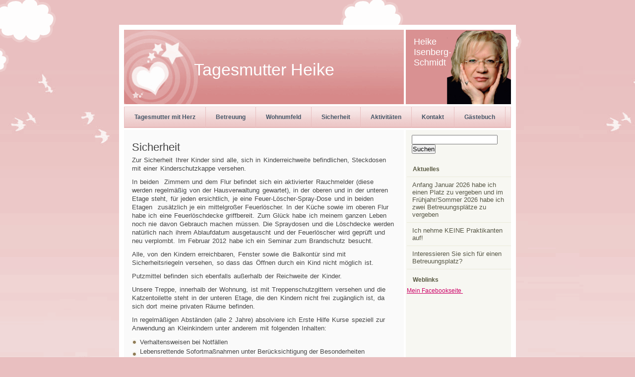

--- FILE ---
content_type: text/html; charset=UTF-8
request_url: https://www.isenberg-schmidt.de/sicherheit/
body_size: 18570
content:
<!DOCTYPE html PUBLIC "-//W3C//DTD XHTML 1.0 Transitional//EN" "http://www.w3.org/TR/xhtml1/DTD/xhtml1-transitional.dtd">
<html xmlns="http://www.w3.org/1999/xhtml">
<head profile="http://gmpg.org/xfn/11">
	<meta http-equiv="Content-Type" content="text/html; charset=UTF-8" />
	<title>  Sicherheit - Heike Isenberg-Schmidt</title>
	<link rel="stylesheet" href="https://www.isenberg-schmidt.de/wp-content/themes/beautiful-day-2.0-ischmidt/style.css" type="text/css" media="screen" />
	<link rel="alternate" type="application/rss+xml" title="RSS 2.0" href="https://www.isenberg-schmidt.de/feed/" />
	<link rel="alternate" type="text/xml" title="RSS .92" href="https://www.isenberg-schmidt.de/feed/rss/" />
	<link rel="alternate" type="application/atom+xml" title="Atom 0.3" href="https://www.isenberg-schmidt.de/feed/atom/" />
	<link rel="pingback" href="https://www.isenberg-schmidt.de/xmlrpc.php" />
		<link rel='archives' title='Oktober 2023' href='https://www.isenberg-schmidt.de/2023/10/' />
	<link rel='archives' title='November 2020' href='https://www.isenberg-schmidt.de/2020/11/' />
	<link rel='archives' title='März 2011' href='https://www.isenberg-schmidt.de/2011/03/' />
	<link rel='archives' title='September 2009' href='https://www.isenberg-schmidt.de/2009/09/' />
	<meta name='robots' content='max-image-preview:large' />
<link rel='dns-prefetch' href='//s.w.org' />
<script type="text/javascript">
window._wpemojiSettings = {"baseUrl":"https:\/\/s.w.org\/images\/core\/emoji\/14.0.0\/72x72\/","ext":".png","svgUrl":"https:\/\/s.w.org\/images\/core\/emoji\/14.0.0\/svg\/","svgExt":".svg","source":{"concatemoji":"https:\/\/www.isenberg-schmidt.de\/wp-includes\/js\/wp-emoji-release.min.js?ver=6.0.11"}};
/*! This file is auto-generated */
!function(e,a,t){var n,r,o,i=a.createElement("canvas"),p=i.getContext&&i.getContext("2d");function s(e,t){var a=String.fromCharCode,e=(p.clearRect(0,0,i.width,i.height),p.fillText(a.apply(this,e),0,0),i.toDataURL());return p.clearRect(0,0,i.width,i.height),p.fillText(a.apply(this,t),0,0),e===i.toDataURL()}function c(e){var t=a.createElement("script");t.src=e,t.defer=t.type="text/javascript",a.getElementsByTagName("head")[0].appendChild(t)}for(o=Array("flag","emoji"),t.supports={everything:!0,everythingExceptFlag:!0},r=0;r<o.length;r++)t.supports[o[r]]=function(e){if(!p||!p.fillText)return!1;switch(p.textBaseline="top",p.font="600 32px Arial",e){case"flag":return s([127987,65039,8205,9895,65039],[127987,65039,8203,9895,65039])?!1:!s([55356,56826,55356,56819],[55356,56826,8203,55356,56819])&&!s([55356,57332,56128,56423,56128,56418,56128,56421,56128,56430,56128,56423,56128,56447],[55356,57332,8203,56128,56423,8203,56128,56418,8203,56128,56421,8203,56128,56430,8203,56128,56423,8203,56128,56447]);case"emoji":return!s([129777,127995,8205,129778,127999],[129777,127995,8203,129778,127999])}return!1}(o[r]),t.supports.everything=t.supports.everything&&t.supports[o[r]],"flag"!==o[r]&&(t.supports.everythingExceptFlag=t.supports.everythingExceptFlag&&t.supports[o[r]]);t.supports.everythingExceptFlag=t.supports.everythingExceptFlag&&!t.supports.flag,t.DOMReady=!1,t.readyCallback=function(){t.DOMReady=!0},t.supports.everything||(n=function(){t.readyCallback()},a.addEventListener?(a.addEventListener("DOMContentLoaded",n,!1),e.addEventListener("load",n,!1)):(e.attachEvent("onload",n),a.attachEvent("onreadystatechange",function(){"complete"===a.readyState&&t.readyCallback()})),(e=t.source||{}).concatemoji?c(e.concatemoji):e.wpemoji&&e.twemoji&&(c(e.twemoji),c(e.wpemoji)))}(window,document,window._wpemojiSettings);
</script>
<style type="text/css">
img.wp-smiley,
img.emoji {
	display: inline !important;
	border: none !important;
	box-shadow: none !important;
	height: 1em !important;
	width: 1em !important;
	margin: 0 0.07em !important;
	vertical-align: -0.1em !important;
	background: none !important;
	padding: 0 !important;
}
</style>
	<link rel='stylesheet' id='wp-block-library-css'  href='https://www.isenberg-schmidt.de/wp-includes/css/dist/block-library/style.min.css?ver=6.0.11' type='text/css' media='all' />
<style id='global-styles-inline-css' type='text/css'>
body{--wp--preset--color--black: #000000;--wp--preset--color--cyan-bluish-gray: #abb8c3;--wp--preset--color--white: #ffffff;--wp--preset--color--pale-pink: #f78da7;--wp--preset--color--vivid-red: #cf2e2e;--wp--preset--color--luminous-vivid-orange: #ff6900;--wp--preset--color--luminous-vivid-amber: #fcb900;--wp--preset--color--light-green-cyan: #7bdcb5;--wp--preset--color--vivid-green-cyan: #00d084;--wp--preset--color--pale-cyan-blue: #8ed1fc;--wp--preset--color--vivid-cyan-blue: #0693e3;--wp--preset--color--vivid-purple: #9b51e0;--wp--preset--gradient--vivid-cyan-blue-to-vivid-purple: linear-gradient(135deg,rgba(6,147,227,1) 0%,rgb(155,81,224) 100%);--wp--preset--gradient--light-green-cyan-to-vivid-green-cyan: linear-gradient(135deg,rgb(122,220,180) 0%,rgb(0,208,130) 100%);--wp--preset--gradient--luminous-vivid-amber-to-luminous-vivid-orange: linear-gradient(135deg,rgba(252,185,0,1) 0%,rgba(255,105,0,1) 100%);--wp--preset--gradient--luminous-vivid-orange-to-vivid-red: linear-gradient(135deg,rgba(255,105,0,1) 0%,rgb(207,46,46) 100%);--wp--preset--gradient--very-light-gray-to-cyan-bluish-gray: linear-gradient(135deg,rgb(238,238,238) 0%,rgb(169,184,195) 100%);--wp--preset--gradient--cool-to-warm-spectrum: linear-gradient(135deg,rgb(74,234,220) 0%,rgb(151,120,209) 20%,rgb(207,42,186) 40%,rgb(238,44,130) 60%,rgb(251,105,98) 80%,rgb(254,248,76) 100%);--wp--preset--gradient--blush-light-purple: linear-gradient(135deg,rgb(255,206,236) 0%,rgb(152,150,240) 100%);--wp--preset--gradient--blush-bordeaux: linear-gradient(135deg,rgb(254,205,165) 0%,rgb(254,45,45) 50%,rgb(107,0,62) 100%);--wp--preset--gradient--luminous-dusk: linear-gradient(135deg,rgb(255,203,112) 0%,rgb(199,81,192) 50%,rgb(65,88,208) 100%);--wp--preset--gradient--pale-ocean: linear-gradient(135deg,rgb(255,245,203) 0%,rgb(182,227,212) 50%,rgb(51,167,181) 100%);--wp--preset--gradient--electric-grass: linear-gradient(135deg,rgb(202,248,128) 0%,rgb(113,206,126) 100%);--wp--preset--gradient--midnight: linear-gradient(135deg,rgb(2,3,129) 0%,rgb(40,116,252) 100%);--wp--preset--duotone--dark-grayscale: url('#wp-duotone-dark-grayscale');--wp--preset--duotone--grayscale: url('#wp-duotone-grayscale');--wp--preset--duotone--purple-yellow: url('#wp-duotone-purple-yellow');--wp--preset--duotone--blue-red: url('#wp-duotone-blue-red');--wp--preset--duotone--midnight: url('#wp-duotone-midnight');--wp--preset--duotone--magenta-yellow: url('#wp-duotone-magenta-yellow');--wp--preset--duotone--purple-green: url('#wp-duotone-purple-green');--wp--preset--duotone--blue-orange: url('#wp-duotone-blue-orange');--wp--preset--font-size--small: 13px;--wp--preset--font-size--medium: 20px;--wp--preset--font-size--large: 36px;--wp--preset--font-size--x-large: 42px;}.has-black-color{color: var(--wp--preset--color--black) !important;}.has-cyan-bluish-gray-color{color: var(--wp--preset--color--cyan-bluish-gray) !important;}.has-white-color{color: var(--wp--preset--color--white) !important;}.has-pale-pink-color{color: var(--wp--preset--color--pale-pink) !important;}.has-vivid-red-color{color: var(--wp--preset--color--vivid-red) !important;}.has-luminous-vivid-orange-color{color: var(--wp--preset--color--luminous-vivid-orange) !important;}.has-luminous-vivid-amber-color{color: var(--wp--preset--color--luminous-vivid-amber) !important;}.has-light-green-cyan-color{color: var(--wp--preset--color--light-green-cyan) !important;}.has-vivid-green-cyan-color{color: var(--wp--preset--color--vivid-green-cyan) !important;}.has-pale-cyan-blue-color{color: var(--wp--preset--color--pale-cyan-blue) !important;}.has-vivid-cyan-blue-color{color: var(--wp--preset--color--vivid-cyan-blue) !important;}.has-vivid-purple-color{color: var(--wp--preset--color--vivid-purple) !important;}.has-black-background-color{background-color: var(--wp--preset--color--black) !important;}.has-cyan-bluish-gray-background-color{background-color: var(--wp--preset--color--cyan-bluish-gray) !important;}.has-white-background-color{background-color: var(--wp--preset--color--white) !important;}.has-pale-pink-background-color{background-color: var(--wp--preset--color--pale-pink) !important;}.has-vivid-red-background-color{background-color: var(--wp--preset--color--vivid-red) !important;}.has-luminous-vivid-orange-background-color{background-color: var(--wp--preset--color--luminous-vivid-orange) !important;}.has-luminous-vivid-amber-background-color{background-color: var(--wp--preset--color--luminous-vivid-amber) !important;}.has-light-green-cyan-background-color{background-color: var(--wp--preset--color--light-green-cyan) !important;}.has-vivid-green-cyan-background-color{background-color: var(--wp--preset--color--vivid-green-cyan) !important;}.has-pale-cyan-blue-background-color{background-color: var(--wp--preset--color--pale-cyan-blue) !important;}.has-vivid-cyan-blue-background-color{background-color: var(--wp--preset--color--vivid-cyan-blue) !important;}.has-vivid-purple-background-color{background-color: var(--wp--preset--color--vivid-purple) !important;}.has-black-border-color{border-color: var(--wp--preset--color--black) !important;}.has-cyan-bluish-gray-border-color{border-color: var(--wp--preset--color--cyan-bluish-gray) !important;}.has-white-border-color{border-color: var(--wp--preset--color--white) !important;}.has-pale-pink-border-color{border-color: var(--wp--preset--color--pale-pink) !important;}.has-vivid-red-border-color{border-color: var(--wp--preset--color--vivid-red) !important;}.has-luminous-vivid-orange-border-color{border-color: var(--wp--preset--color--luminous-vivid-orange) !important;}.has-luminous-vivid-amber-border-color{border-color: var(--wp--preset--color--luminous-vivid-amber) !important;}.has-light-green-cyan-border-color{border-color: var(--wp--preset--color--light-green-cyan) !important;}.has-vivid-green-cyan-border-color{border-color: var(--wp--preset--color--vivid-green-cyan) !important;}.has-pale-cyan-blue-border-color{border-color: var(--wp--preset--color--pale-cyan-blue) !important;}.has-vivid-cyan-blue-border-color{border-color: var(--wp--preset--color--vivid-cyan-blue) !important;}.has-vivid-purple-border-color{border-color: var(--wp--preset--color--vivid-purple) !important;}.has-vivid-cyan-blue-to-vivid-purple-gradient-background{background: var(--wp--preset--gradient--vivid-cyan-blue-to-vivid-purple) !important;}.has-light-green-cyan-to-vivid-green-cyan-gradient-background{background: var(--wp--preset--gradient--light-green-cyan-to-vivid-green-cyan) !important;}.has-luminous-vivid-amber-to-luminous-vivid-orange-gradient-background{background: var(--wp--preset--gradient--luminous-vivid-amber-to-luminous-vivid-orange) !important;}.has-luminous-vivid-orange-to-vivid-red-gradient-background{background: var(--wp--preset--gradient--luminous-vivid-orange-to-vivid-red) !important;}.has-very-light-gray-to-cyan-bluish-gray-gradient-background{background: var(--wp--preset--gradient--very-light-gray-to-cyan-bluish-gray) !important;}.has-cool-to-warm-spectrum-gradient-background{background: var(--wp--preset--gradient--cool-to-warm-spectrum) !important;}.has-blush-light-purple-gradient-background{background: var(--wp--preset--gradient--blush-light-purple) !important;}.has-blush-bordeaux-gradient-background{background: var(--wp--preset--gradient--blush-bordeaux) !important;}.has-luminous-dusk-gradient-background{background: var(--wp--preset--gradient--luminous-dusk) !important;}.has-pale-ocean-gradient-background{background: var(--wp--preset--gradient--pale-ocean) !important;}.has-electric-grass-gradient-background{background: var(--wp--preset--gradient--electric-grass) !important;}.has-midnight-gradient-background{background: var(--wp--preset--gradient--midnight) !important;}.has-small-font-size{font-size: var(--wp--preset--font-size--small) !important;}.has-medium-font-size{font-size: var(--wp--preset--font-size--medium) !important;}.has-large-font-size{font-size: var(--wp--preset--font-size--large) !important;}.has-x-large-font-size{font-size: var(--wp--preset--font-size--x-large) !important;}
</style>
<link rel="https://api.w.org/" href="https://www.isenberg-schmidt.de/wp-json/" /><link rel="alternate" type="application/json" href="https://www.isenberg-schmidt.de/wp-json/wp/v2/pages/317" /><link rel="EditURI" type="application/rsd+xml" title="RSD" href="https://www.isenberg-schmidt.de/xmlrpc.php?rsd" />
<link rel="wlwmanifest" type="application/wlwmanifest+xml" href="https://www.isenberg-schmidt.de/wp-includes/wlwmanifest.xml" /> 
<meta name="generator" content="WordPress 6.0.11" />
<link rel="canonical" href="https://www.isenberg-schmidt.de/sicherheit/" />
<link rel='shortlink' href='https://www.isenberg-schmidt.de/?p=317' />
<link rel="alternate" type="application/json+oembed" href="https://www.isenberg-schmidt.de/wp-json/oembed/1.0/embed?url=https%3A%2F%2Fwww.isenberg-schmidt.de%2Fsicherheit%2F" />
<link rel="alternate" type="text/xml+oembed" href="https://www.isenberg-schmidt.de/wp-json/oembed/1.0/embed?url=https%3A%2F%2Fwww.isenberg-schmidt.de%2Fsicherheit%2F&#038;format=xml" />
</head>
<body>
<div class="top">
	<div class="header">
		<div class="left">
			<h1>Tagesmutter Heike</h1>
		</div>
		<div class="right">
			<h2>Heike Isenberg-Schmidt</h2>
		</div>
	</div>	
</div>
<div class="container">	
	<div class="navigation">
		<ul>
			<!--<li><a href="https://www.isenberg-schmidt.de/">Home</a></li>-->
			<li class="page_item page-item-24"><a href="https://www.isenberg-schmidt.de/">Tagesmutter mit Herz</a></li>
<li class="page_item page-item-55"><a href="https://www.isenberg-schmidt.de/betreuung/">Betreuung</a></li>
<li class="page_item page-item-59"><a href="https://www.isenberg-schmidt.de/wohnumfeld/">Wohnumfeld</a></li>
<li class="page_item page-item-317 current_page_item"><a href="https://www.isenberg-schmidt.de/sicherheit/" aria-current="page">Sicherheit</a></li>
<li class="page_item page-item-61"><a href="https://www.isenberg-schmidt.de/aktivitaeten/">Aktivitäten</a></li>
<li class="page_item page-item-78"><a href="https://www.isenberg-schmidt.de/kontakt/">Kontakt</a></li>
<li class="page_item page-item-89"><a href="https://www.isenberg-schmidt.de/gaestebuch/">Gästebuch</a></li>
		</ul>
		<div class="clearer"><span></span></div>
	</div>	<div class="main">		
		<div class="content">
				<div class="post" id="post-317">
				<h1>Sicherheit</h1>
					<div class="entry">
					<p>Zur Sicherheit Ihrer Kinder sind alle, sich in Kinderreichweite befindlichen, Steckdosen mit einer Kinderschutzkappe versehen.</p>
<p>In beiden  Zimmern und dem Flur befindet sich ein aktivierter Rauchmelder (diese werden regelmäßig von der Hausverwaltung gewartet), in der oberen und in der unteren Etage steht, für jeden ersichtlich, je eine Feuer-Löscher-Spray-Dose und in beiden Etagen  zusätzlich je ein mittelgroßer Feuerlöscher. In der Küche sowie im oberen Flur habe ich eine Feuerlöschdecke griffbereit. Zum Glück habe ich meinem ganzen Leben noch nie davon Gebrauch machen müssen. Die Spraydosen und die Löschdecke werden natürlich nach ihrem Ablaufdatum ausgetauscht und der Feuerlöscher wird geprüft und neu verplombt. Im Februar 2012 habe ich ein Seminar zum Brandschutz besucht.</p>
<p>Alle, von den Kindern erreichbaren, Fenster sowie die Balkontür sind mit Sicherheitsriegeln versehen, so dass das Öffnen durch ein Kind nicht möglich ist.</p>
<p>Putzmittel befinden sich ebenfalls außerhalb der Reichweite der Kinder.</p>
<p>Unsere Treppe, innerhalb der Wohnung, ist mit Treppenschutzgittern versehen und die Katzentoilette steht in der unteren Etage, die den Kindern nicht frei zugänglich ist, da sich dort meine privaten Räume befinden.</p>
<p>In regelmäßigen Abständen (alle 2 Jahre) absolviere ich Erste Hilfe Kurse speziell zur Anwendung an Kleinkindern unter anderem mit folgenden Inhalten:</p>
<ul style="font-family: 'Lucida Sans Unicode',sans-serif; font-size: 1.1em; line-height: 1.3em;">
<li>Verhaltensweisen bei Notfällen</li>
<li>Lebensrettende Sofortmaßnahmen unter Berücksichtigung der Besonderheiten bei Kleinkindern</li>
<li>allgemeine erste Hilfe Maßnahmen</li>
<li>Hilfe bei Nahertrinken, Hitzschlag, Verschlucken , Diabetes</li>
<li>sowie Wunden und Wundversorgung</li>
</ul>
<p>Durch meine Ausbildung und jahrelange Tätigkeit als medizinische Assistentin bin ich in der Lage adäquat und notfallorientiert zu reagieren und verfüge über eine gut sortierte Austattung an notwendigen Materialien zur Erstversogung.</p>
										</div>
			</div>		
			<!-- You can start editing here. -->
    <!-- If Kommentare sind geschlossen. -->
 	
		<p align="center"> </p>

		</div>

				<div class="sidenav" id="sidebar">
		<form role="search" method="get" id="searchform" class="searchform" action="https://www.isenberg-schmidt.de/">
				<div>
					<label class="screen-reader-text" for="s">Suche nach:</label>
					<input type="text" value="" name="s" id="s" />
					<input type="submit" id="searchsubmit" value="Suchen" />
				</div>
			</form>
		
		<h2>Aktuelles</h2>
		<ul>
											<li>
					<a href="https://www.isenberg-schmidt.de/2023/10/26/ab-jan-2024-ist-ein-platz-frei/">Anfang Januar 2026 habe ich einen Platz zu vergeben und im Frühjahr/Sommer 2026 habe ich zwei Betreuungsplätze zu vergeben</a>
									</li>
											<li>
					<a href="https://www.isenberg-schmidt.de/2020/11/11/ich-nehme-keine-praktikanten-auf/">Ich nehme KEINE Praktikanten auf!</a>
									</li>
											<li>
					<a href="https://www.isenberg-schmidt.de/2011/03/19/ab-01-06-2010-ist-ein-platz-frei/">Interessieren Sie sich für einen Betreuungsplatz?</a>
									</li>
					</ul>

		<h2>Weblinks</h2>			<div class="textwidget"><p><a href="https://www.facebook.com/tagesmutter.isenberg.schmidt/">Mein Facebookseite </a></p>
</div>
				</div>		
		<div class="clearer"><span></span></div>

	</div>

	<div class="footer">
		
		<div class="left">&copy; 2026 <a href="https://www.isenberg-schmidt.de/">Heike Isenberg-Schmidt</a></div>
		<div class="right"><a href="/kontakt/" rel="nofollow">Impressum</a> | <a href="/wp-admin/" rel="nofollow">Bearbeitung</a></div>
		<div class="clearer"><span></span></div>
	</div>
</div>
</body>
</html>

--- FILE ---
content_type: text/css
request_url: https://www.isenberg-schmidt.de/wp-content/themes/beautiful-day-2.0-ischmidt/style.css
body_size: 6930
content:
/*
Theme Name: Beautiful Day
Theme URI: http://templates.arcsin.se/
Version: 2.0
Description: Previously released by Kaushal Sheth, includes several fixes and improvements. Based on the <a href="http://templates.arcsin.se/">free website template</a> Beautiful Day. Also available as <a href="http://templates.arcsin.se/beautiful-day-joomla-template/">Joomla template</a> and <a href="http://templates.arcsin.se/beautiful-day-blogger-template/">Blogger template</a>. &Uuml;bersetzung von <a href="http://www.themebox.de/" title="Wordpress Themes auf Deutsch">themebox.de</a>.
Author: Viktor Persson
Author URI: http://arcsin.se/
*/

/* standard elements */
html {min-height: 100%;}

* {
	margin: 0;
	padding: 0;
}

a {color: #cc0066;}
a:hover {color: #C60;}

body {
	background: #e9bfc0 url('img/bg.jpg') repeat-x left bottom; /*#CCD8E0 ###*/
	color: #444;
	font: normal 62.5% Tahoma, sans-serif;
}

p,code,ul {padding-bottom: 10px;}

li {list-style: none;}

h1 {
	font: normal 1.8em Tahoma,sans-serif;
	margin-bottom: 4px;
}
h2 {font: normal 1.6em sans-serif;}
h3 {font: bold 1.1em sans-serif;}

code {
	background: #FFF;
	border: 1px solid #EEE;
	border-left: 6px solid #C1CAD3;
	color: #666;
	display: block;
	font: normal 1em Tahoma,sans-serif;
	line-height: 1.6em;
	margin: 4px 0 12px;
	padding: 8px 10px;
	white-space: pre;
}

blockquote {
	background: url('img/quote.gif') no-repeat;
	display: block;
	font: bold 0.9em Verdana,sans-serif;
	padding-left: 26px
}

big {font-size: 1.1em;}

h1, h2, h3 {padding-top: 6px;}

label {
	display: block;
	font-size: 0.9em;
}

/* misc */
.clearer {clear: both;}
.left {float: left;}
.right {float: right;}

/* structure */
.container {
	background: #FFF;
	font-size: 1.2em;
	margin: 0 auto;
	padding: 0 10px 10px;
	width: 780px;
}

/* header */
.top {
	background: url('img/clouds.gif') repeat-x;
	padding-left:10px; padding-right:10px; padding-top:50px; padding-bottom:0
}

/* title */
.header {
	background: #FFF;
	font-size: 1.2em;
	height: 150px;
	margin: 0 auto;
	padding: 10px 10px 5px;
	width: 780px;
}
.header .left, .header .right {
	background: #A4A4A0;
	color: #FFF;
	height: 150px;	
}
.header .left {
	background: #B3C2C7 url('img/header.jpg') no-repeat;
	text-align: center;	
	width: 564px;
}
.header .left h1 {
	/*color: #ffccff;*/
	font: normal 2.8em "Trebuchet MS",sans-serif;
	line-height: 150px;
}
.header .right {
background:url('/wp-content/uploads/isenbergschmidtde/heike_bg.jpg');
	overflow: auto;
	width: 212px;
}
.header .right p, .header .right h2 {padding: 0 16px;}
.header .right h2 {padding-top: 14px; font: normal 1.5em "Trebuchet MS",sans-serif;width:80px;}

/* navigation */
.navigation {	
	border: 1px solid #CFDEE7;
	border-color: #e9bfc0; /* #DFEEF7 #CFDEE7 ###*/
	background:#e9bfc0 url('img/nav.gif');
	height: 41px
}
.navigation a {
	background: #e9bfc0 url('img/nav.gif');
	border-right: 1px solid #e9bfc0; /* #AFBEC7 ###*/
	color: #456;
	display: block;
	float: left;
	text-decoration: none;
	font: bold 1em sans-serif;
	line-height: 41px;
	padding: 0 20px;
}
.navigation a:hover {background-position: left bottom; color: #234;}
.navigation ul {display: inline;}
.navigation li {float: left;}

/* main */
.main {
	border-top: 4px solid #FFF;
	background: url('img/bgmain.gif') repeat-y;
}

/* sub navigation */
.sidenav {
	float: right;
	width: 210px;
}
.sidenav h2 {
	color: #5A5A43;
	font: bold 1em Tahoma,sans-serif;
	line-height: 30px;
	margin: 0;
	padding-left: 12px;
}
.sidenav ul {
	padding: 0;
	border-top: 1px solid #EAEADA;
}
.sidenav li {border-bottom: 1px solid #EAEADA;}
.sidenav li a {
	font-size: 1.1em;
	color: #554;
	display: block;
	padding: 8px 0 8px 5%;
	text-decoration: none;
	width: 95%;
}
.sidenav li a:hover {
	background: #F0F0EB;
	color: #654;	
}

/* content */
.content {
	float: left;
	margin: 10px 0;
	padding: 0 16px;
	width: 531px;
}
.content .descr {
	color: #664;
	font-size: 0.9em;
	margin-bottom: 6px;
}
.content li {
	background: url('img/li.gif') no-repeat 0 30%;
	padding: 1px 0 1px 16px;
}
.content p {
	font-family: "Lucida Sans Unicode",sans-serif;
	font-size: 1.1em;
	line-height:1.3em;
	/*letter-spacing:0.1em;*/
	word-spacing:0.1em;
}

/* footer */
.footer {
	background: url('img/bgfooter.gif') repeat-x;
	color: #FFF;
	font: bold 1em sans-serif;
	padding: 0 16px;
	line-height: 39px;
	height: 39px;
}
.footer .right {color: #DEF;}
.footer .right a {color: #DEF; text-decoration: none;}
.footer a, .footer a:hover,.footer .right a:hover {color: #FFF;}

/* posts */
.post h1 a {text-decoration:none;}
.post h1 a:hover {text-decoration:underline;}

.post {margin: 6px 0 2px;}
.post .info{
	padding: 5px 10px;
	border: 1px solid #E3E4E4;
	background:#F5F5F5;
	color: #555;
	margin: 2px 0 4px;
}
.post img {border: 4px solid #DDD; margin: 4px 0;}
.post a img {border: 4px solid #DDD;}
.post a:hover img {border-color: #CCC;}

.info a {text-decoration: none;}
.info a:hover {text-decoration: underline;}

/* Kommentare */
.content ol li {list-style: none; background: none;}

#commentlist li {
	margin-bottom: 1.5em;
	padding-bottom: 1em;
	border-bottom: 1px solid #700000;
	list-style: none;
}
#commentform {
	margin: 1em 0;
	background: #FAFAFA;
	width: 100%;
}
.commentmetadata {padding: 2px 0 4px;}
.commentmetadata a {color: #664;}

textarea.styled {width: 100%;}

.styled {
	font-size: 1.1em;
	background: #F8F7F6;
	border: 1px solid #D6D3D3;
}
.styled:hover {
	background: #FFF;
	border: 1px solid #D6D3D3;
}
.styled:focus {
	background: #FFF;
	border: 1px solid #939793;
}
#commentform input {
	margin-bottom: 3px;
	width:50%;
}

a img {border:none;}

/* calendar */
#wp-calendar {color:#A0A0A0;}

.sidenav table caption {border-bottom-color:#000;}

.sidenav table thead tr {
  border-bottom-color:#000;
  color:#A53512;
}

.sidenav table th {border-bottom-color:#000;}

.sidenav table td#today {
  border-color:#000;
  color:#A53512;
}

.sidenav table td a {
  border-bottom-color:#000;
  background-color:#EDF3DE;
}

.sidenav table tfoot {border-top-color:#000;}

.sidenav table tfoot a {background:none;}

/* calendar
--------------------------------------------------*/
#wp-calendar {
  display:inline-table;
  border-collapse:collapse;
  width:185px;
  margin:0px 10px 0 10px;
  text-align:center;
}

.sidenav table caption {
  margin: -5px 10px 0 10px;
  padding-bottom: 5px;
  border-bottom: 1px solid;
  letter-spacing: 0.1em;
}

.sidenav table thead tr {border-bottom:1px solid;}

.sidenav table th {border-bottom:1px solid;}

.sidenav table td {
  width: 225px; /* maximaize width; honestly, I don't know much about tables... */
  padding: 1px;
  font-size: 0.9em;
}

.sidenav table td#today {
  padding: 0;
  border: 1px solid;
  font-size: 1em;
  font-weight: bold;
}

.sidenav table td a {
  display: block;
  border-bottom: 1px solid;
  font-weight: bold;
  font-size: 1.15em;
}

.sidenav table tfoot {border-top:1px solid;}
.sidenav table tfoot a {
  border: none;
  font-weight: bold;
}
.sidenav table tfoot #prev a {text-align:left;}
.sidenav table tfoot #next a {text-align:center;}

#searchform {padding:10px;}